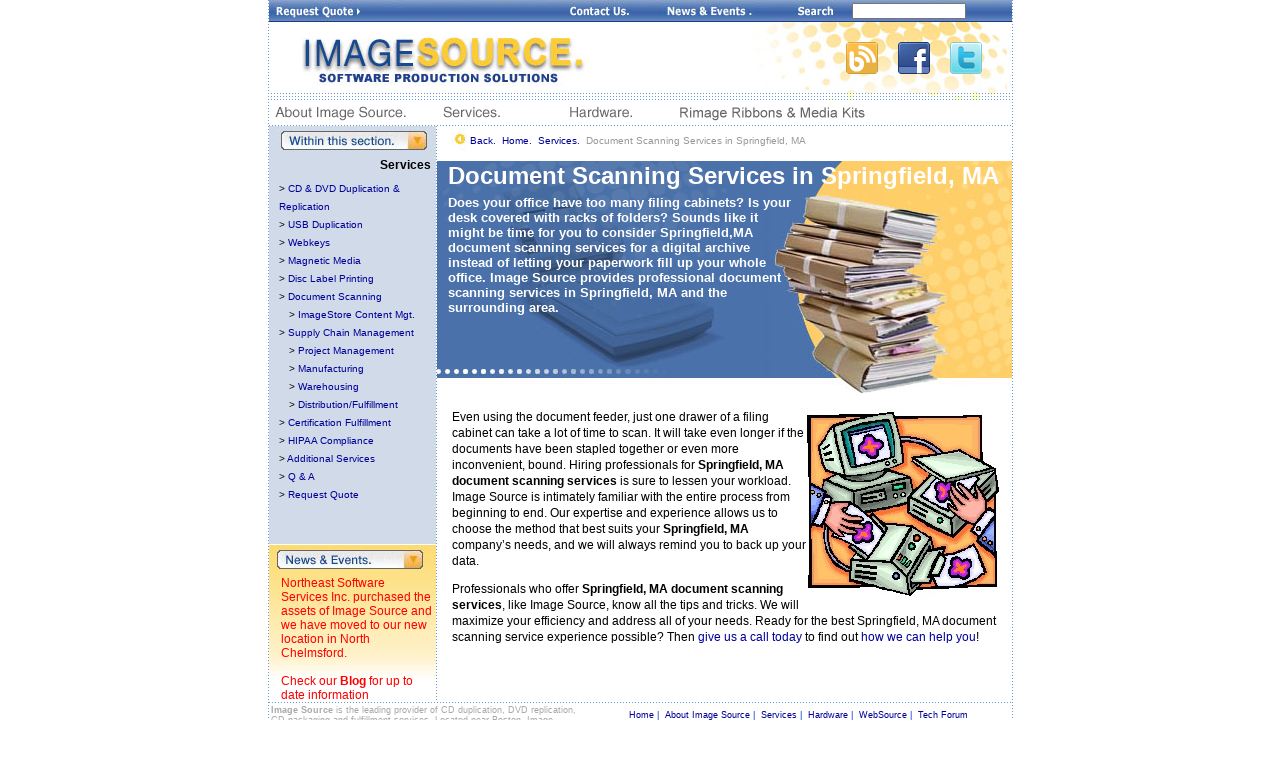

--- FILE ---
content_type: text/html
request_url: https://image-src.com/services/document_scanning_services.asp?city=Springfield&state=MA
body_size: 6743
content:

<!DOCTYPE html PUBLIC "-//W3C//DTD XHTML 1.0 Transitional//EN" "http://www.w3.org/TR/xhtml1/DTD/xhtml1-transitional.dtd">
<html xmlns="http://www.w3.org/1999/xhtml" lang="EN">
<head>
<title>Document Scanning Services in Springfield, MA. Image Source. </title>
<meta http-equiv="Content-Type" content="text/html; charset=iso-8859-1" />
<meta name="description" content="Is your desk covered with racks of folders? Sounds like it might be time for you to consider Springfield, MA document scanning services for a digital archive. Image Source provides professional document scanning services in Springfield, MA and the surrounding area." />
<meta name="keywords" content="Springfield,MAScanning,Imaging,Document Scanning,Paper Conversion,OCR" />
<link rel="stylesheet" type="text/css" href="/main.css" />
<link rel="stylesheet" type="text/css" href="/page_nav.css" />
</head>
<body>

<div id="main">

<script src="https://code.jquery.com/jquery-latest.min.js"
        type="text/javascript"></script>
<script>
$(document).ready(function() {
	$("a[href^=http]").each(function(){

		if(this.href.indexOf(location.hostname) == -1) {
			$(this).attr({
				target: "_blank"
			});
		}
	})
});
</script>
<table id="mainTbl" width="745" border="0" cellspacing="0" cellpadding="0">
  <tr>
    <td rowspan="7" background="/images/dots_vert.gif" width="1" height="1"></td>
    <td width="743" height="22">
      <form name="searchForm" method="post" action="/search.asp">
      <table width="743" height="22" border="0" cellpadding="0" cellspacing="0" background="/images/sgn_bg.jpg">
          <tr>
	    <td><a href="https://websource.image-src.com/" style="display:none;"><img src="/images/sgn_websource.jpg" width="140" height="22" alt="Websource Login" /></a></td>
	    <td><a href="/rfq.asp"><img src="/images/sgn_quote.jpg" width="102" height="22" alt="Request a Free Quote for CD or DVD Duplication" /></a></td>
	    <td><img src="/images/sgn_space.jpg" width="108" height="22" /></td>
	    <td><a href="/about/contactinfo.asp"><img src="/images/sgn_contact.jpg" width="72" height="22" alt="Contact" /></a></td>
	    <td><a href="/about/news.asp"><img src="/images/sgn_news.jpg" width="97" height="22" alt="News & Events" /></a></td>
	    <td><input name="imageField" type="image" src="/images/sgn_search.jpg" width="42" height="22" /></td>
	    <td><input style="font-family: arial; font-size: 9px; font-color: red;" type="text" name="searchTerm" /></td>
	  </tr>
        </table>
      </form>
    </td>
    <td rowspan="7" background="/images/dots_vert.gif" width="1" height="1"></td>
  </tr>
  <tr>
    <td>
      <table border="0" cellpadding="0" cellspacing="0">
        <tr>
          <td height="71">
          <div style="position:relative;">
            <div style="position:absolute;right:0px; z-index:100;">
            <a href="http://blog.image-src.com" target="_blank" title="Image Source Blog"><img src="/images/socialmedia/blog.png" alt="Image Source Blog" title="Image Source Blog" style="margin-top:20px; margin-right:20px; border:none;" /></a><a href="http://www.facebook.com/ImageSrc" target="_blank" title="Image Source Facebook"><img src="/images/socialmedia/facebook_32.png" alt="Image Source Facebook" title="Image Source Facebook" style="margin-top:20px; margin-right:20px; border:none;" /></a><a href="https://twitter.com/#!/imagesrc" target="_blank" title="Image Source Twitter"><img src="/images/socialmedia/twittersmall.png" alt="Image Source Twitter" title="Image Source Twitter" style="margin-top:20px; margin-right:30px; border:none;" /></a>
            </div>
           
          <div style="position:relative;top:0px; z-index:10;">
          <a href="/index.asp" style="position:relative; height:71px; z-index:1;"><img src="/images/logo.jpg" alt="CD Duplication, DVD Replication and Fulfillment" width="743" height="71" /></a>
          <div id="announcement"><!--<a href="/pdf/2for1AP_Flyer7.pdf"><img src="/images/2for1AP_300x800_white-copy.png" style="height: 71px;" alt="" /></a>--></div>
          </div>
          </div>
          </td>
        </tr>
        <tr>
          <td><img src="/images/three_lines.gif" width="743" height="7" /></td>
        </tr>
      </table>
      <table border="0" cellpadding="0" cellspacing="0">
	<tr>
	  <td><a href="/about/index.asp"><img src="/images/nav_about.gif" alt="About Image Source" height="25" /></a></td>
	  <td><a href="/services/index.asp"><img src="/images/nav_services.gif" alt="CD Duplication, DVD Replication Services and more" height="25" /></a></td>
	  <td><a href="/hardware/index.asp"><img src="/images/nav_hardware.gif" alt="CD and DVD Replication Hardware" height="25" /></a></td>
	  <td><a href="https://websource.image-src.com/" style="display:none;"><img src="/images/nav_websource.gif" alt="WebSource - Online Fulfillment" height="25" /></a></td>
	  <td><a href="/store/products.asp"><img src="/images/nav_store.gif" alt="Place an Order" height="25" /></a></td>
<!--      <td><a href="http://blog.image-src.com/"><img src="/images/nav_blog.gif" alt="Blog" height="25" /></a></td>-->
	</tr>
      </table>
    </td>
  </tr>
  <tr>
    <td background="/images/dots_horiz.gif" width="743" height="1"></td>
  </tr>
  <tr>
    <td align="left" valign="top">
    <table border="0" cellpadding="0" cellspacing="0">
      <tr>
	<td width="167" align="left" valign="top">
	  	  <table border="0" cellpadding="0" cellspacing="0" background="/images/local_left.jpg" style="margin-bottom: 1px;">
	    <tr>
	      <td><img src="/images/within_this_section.jpg" alt="Within this Section" width="167" height="24"></td>
	    </tr>
	    <tr>
	      <td height="30" align="right"><span class="pageNav_Title">Services</span></td>
	    </tr>
	    <tr>
	      <td>
		<div class="pageNav_Tree">
		  <ul class="pageNav_Main">
		    <li class="">&gt; <a href="/services/optical_media.asp">CD &amp; DVD Duplication &amp; Replication</a></li>
	          </ul>
	          <ul class="pageNav_Sub">
                <!--<li class="">&gt; <a href="/services/hexalock.asp">Hexalock</a></li>-->
              </ul>
          <ul class="pageNav_Main">
            <li class="">&gt; <a href="/services/usb_duplication.asp">USB Duplication</a></li>
            <li class="">&gt; <a href="/services/webkey.asp">Webkeys</a></li>

		    <li class="">&gt; <a href="/services/mag_media.asp">Magnetic Media</a></li>
		    <li class="">&gt; <a href="/services/dlp.asp">Disc Label Printing</a></li>
		  </ul>
		  <ul class="pageNav_Main">
		    <li class="">&gt; <a href="/services/scanning.asp">Document Scanning</a></li>
		  </ul>
	          <ul class="pageNav_Sub">
		    <li class="">&gt; <a href="/services/imagestore.asp">ImageStore Content Mgt.</a></li>
		  </ul>
		  <ul class="pageNav_Main">
		    <li class="">&gt; <a href="/services/scm.asp">Supply Chain Management</a></li>
		  </ul>
		  <ul class="pageNav_Sub">
		    <li class="">&gt; <a href="/services/proj_mgmt.asp">Project Management</a></li>
		    <li class="">&gt; <a href="/services/manufacturing.asp">Manufacturing</a></li>
		    <li class="">&gt; <a href="/services/warehousing.asp">Warehousing</a></li>
		    <li class="">&gt; <a href="/services/distribution.asp">Distribution/Fulfillment</a></li>
		  </ul>
	          <ul class="pageNav_Main">
		    <li class="">&gt; <a href="/services/cert_fulfill.asp">Certification Fulfillment</a></li>
		    <li class="">&gt; <a href="/services/hipaa_compliance.asp">HIPAA Compliance</a></li>
		    <li class="">&gt; <a href="/services/other_services.asp">Additional Services</a></li>
		    <li class="">&gt; <a href="/qa.asp">Q &amp; A</a></li>
		    <li class="">&gt; <a href="/rfq.asp">Request Quote</a></li>
		  </ul>
		</div>
	      </td>
	    </tr>
	  </table>
	<table border="0" cellpadding="0" cellspacing="0">
  <tr>
    <td><img src="/images/local_news.jpg" alt="News & Events" width="167" height="24" /></td>
  </tr>
  <tr>
    <td background="/images/local-news-bg-09.jpg" style="background-repeat: no-repeat;" height="120" valign="top">
      <!--      <p class="news"><a href="/hardware/producerIII.asp">New Rimage Producer III series hardware</a></p>
        <p class="news"><a href="/pdf/WP_DVDCopyProtect.pdf">NEW DVD COPY PROTECTION</a></p>-->
		<p class="news"><!--<a href="http://www.rimage.com/autoprinter-promo.html" target="_blank" style="font-weight:bold; text-decoration:underline;">Everest III AutoPrinter Promotion!<br />
Great Price - Limited Time - Limited Quantities</a><br />
<br />-->
<!-- <a href="/about/news.asp">Image Source Installs Two Konica Minolta Bizhub C6500 Digital Print Production Systems</a> -->

Northeast Software Services Inc. purchased the assets of Image Source and we have moved to our new location in North Chelmsford. 
<br /><br />
Check our <a href="http://blog.image-src.com" title="Blog" style="font-weight: bold;">Blog</a> for up to date information</p>
    </td>
  </tr>
</table>
	</td>
	<td background="/images/dots_vert.gif" width="1" height="1"></td>
	<td align="left" valign="top">
	  <div class="contentNav">
	    <a href="javascript:;" onClick="history.go(-1); return false"><img src="/images/back.gif" alt="Back" width="15" height="35" align="middle" /></a>
	    <a href="javascript:;" onClick="history.go(-1); return false">Back.</a>&nbsp;
	    <a href="/index.asp">Home.</a>&nbsp;
	    <a href="/services/index.asp">Services.</a>&nbsp;
	    Document Scanning Services in Springfield, MA
	  </div>
	  <table border="0" cellpadding"0" cellspacing="0">
	    <tr>
	      <td width="576" height="234" valign="top" background="/images/scan_solutions_main.jpg" style="background-repeat: no-repeat;">
		<span style="font-family: Helvetica, Arial, sans-serif; font-size: 24px; font-style: normal; font-weight: bold; color: #FFFFFF; margin-left: 10px;">Document Scanning Services in Springfield, MA</span>
		<p style="font-family: Arial, Helvetica, sans-serif; font-size: 13px; font-style: normal; color: #FFFFFF; line-height: normal; font-weight: bold; margin: 5px 220px 0px 10px;">
		  Does your office have too many filing cabinets? Is your desk covered with racks of folders? Sounds like it might be time for you to consider Springfield,MA document scanning services for a digital archive instead of letting your paperwork fill up your whole office. Image Source provides professional document scanning services in Springfield, MA and the surrounding area.</p>
	      </td>
	    </tr>
	  </table>
	  <div class="contentText">
	    <p><img src="../images/Document-Scanning.jpg" width="195" height="190" alt="Document Scanning Services in Springfield, MA" title="Document Scanning Services in Springfield, MA" style="float:right;" />Even using the document feeder, just one drawer of a filing cabinet can take a lot of time to scan. It will take even longer if the documents have been stapled together or even more inconvenient, bound.  Hiring professionals for <strong>Springfield, MA document scanning services</strong> is sure to lessen your workload. Image Source is intimately familiar with the entire process from beginning to end. Our expertise and experience allows us to choose the method that best suits your <strong>Springfield, MA</strong> company’s needs, and we will always remind you to back up your data.</p>
        
        <p>Professionals who offer <strong>Springfield, MA document scanning services</strong>, like Image Source, know all the tips and tricks. We will maximize your efficiency and address all of your needs. Ready for the best Springfield, MA document scanning service experience possible? Then <a href="http://www.image-src.com/about/contactinfo.asp">give us a call today</a> to find out <a href="http://www.image-src.com/services/imagestore.asp">how we can help you</a>!
</p>
	  </div>
	</td>
      </tr>
    </table>
    </td>
  </tr>
  <tr>
    <td background="/images/dots_horiz.gif" width="743" height="1"></td>
  </tr>
  <tr>
    <td width="743" valign="top">
      <table width="743" border="0" cellpadding="0" cellspacing="0">
	<tr>
	  <td valign="top" width="316">
	    <p class="footer"><b>Image Source</b> is the leading provider of CD duplication, DVD replication, 
	       CD packaging and fulfillment services. Located near Boston, Image Source also 
	       provides Rimage CD DVD duplication and printing hardware as well as document scanning solutions.</p>
	  </td>
	  <td width="427" height="43" align="center" valign="middle">
	    <span class="footerLinks">
	      <a href="/index.asp">Home</a>&nbsp;|&nbsp;
	      <a href="/about/index.asp">About Image Source</a>&nbsp;|&nbsp;
	      <a href="/services/index.asp">Services</a>&nbsp;|&nbsp;
	      <a href="/hardware/index.asp">Hardware</a>&nbsp;|&nbsp;
	      <a href="https://websource.image-src.com/">WebSource</a>&nbsp;|&nbsp;
	      <a href="http://forums.image-src.com/">Tech Forum</a>
	    </span><br />
	    <span class="footerLinks">
	      <a href="/business.asp">DVD Replication</a>&nbsp;|&nbsp;
	      <a href="/services/cert_fulfill.asp">FulFillment Services</a>&nbsp;|&nbsp;
	      <a href="/hardware/everestIII.asp">Rimage Everest III</a>&nbsp;|&nbsp;
	      <a href="/services/manufacturing.asp">CD Packaging</a>&nbsp;|&nbsp;
	      <a href="/services/optical_media.asp">CD Duplication</a>&nbsp;|&nbsp;
	      <a href="/about/external_links.asp">Links</a>&nbsp;|&nbsp;
         <a href="http://blog.image-src.com/">Blog</a>&nbsp;|&nbsp;
 	      <a href="/sitemap.asp">Sitemap</a>
	    </span>
	  </td>
	</tr>
	<tr>
	  <td colspan="2" align="center">
	    <p class="footer">© Copyright 2026 <b>Image Source, Inc.</b> All rights reserved. 70 Princeston St., North Chelmsford, MA 01863, 1-(800) 441-2141 
		   <br/>
		   Site <a href="http://inconcertweb.com/domain-hosting.html" target="_blank" title="Hosting">Hosted</a> and <a href="http://inconcertweb.com/service-plans.html" target="_blank" title="Maintenance">Maintained</a> by <a href="http://inconcertweb.com" target="_blank" title="inConcert Web Solutions">inConcert Web Solutions</a></p>
	  </td>
	</tr>
      </table>
    </td>
  </tr>

  <tr>
    <td background="/images/dots_horiz.gif" width="743" height="1"></td>
  </tr>
</table>
<!--<script type="text/javascript">
var gaJsHost = (("https:" == document.location.protocol) ? "https://ssl." : "http://www.");
document.write(unescape("%3Cscript src='" + gaJsHost + "google-analytics.com/ga.js' type='text/javascript'%3E%3C/script%3E"));
</script>-->
<script type="text/javascript">

  var _gaq = _gaq || [];
  _gaq.push(['_setAccount', 'UA-10400715-1']);
  _gaq.push(['_trackPageview']);

  (function() {
    var ga = document.createElement('script'); ga.type = 'text/javascript'; ga.async = true;
    ga.src = ('https:' == document.location.protocol ? 'https://ssl' : 'http://www') + '.google-analytics.com/ga.js';
    var s = document.getElementsByTagName('script')[0]; s.parentNode.insertBefore(ga, s);
  })();

</script>
<script type="text/javascript">
try {
var pageTracker = _gat._getTracker("UA-10400715-1");
pageTracker._trackPageview();
} catch(err) {}</script>
<script type="text/javascript" src="https://cetrk.com/pages/scripts/0005/0042.js"> </script>


</div>
<div id='townLinks'><a href='/services/document_scanning_services.asp?city=Oxford&state=Massachusetts' title='Document Scanning Services Oxford, Massachusetts'>Document Scanning Services Oxford, Massachusetts</a> <a href='/services/document_scanning_services.asp?city=Amherst&state=Massachusetts' title='Document Scanning Services Amherst, Massachusetts'>Document Scanning Services Amherst, Massachusetts</a> <a href='/services/document_scanning_services.asp?city=Dover&state=Massachusetts' title='Document Scanning Services Dover, Massachusetts'>Document Scanning Services Dover, Massachusetts</a> <a href='/services/document_scanning_services.asp?city=Arlington&state=Massachusetts' title='Document Scanning Services Arlington, Massachusetts'>Document Scanning Services Arlington, Massachusetts</a> <a href='/services/document_scanning_services.asp?city=Barre&state=Massachusetts' title='Document Scanning Services Barre, Massachusetts'>Document Scanning Services Barre, Massachusetts</a> <a href='/services/document_scanning_services.asp?city=Monson&state=Massachusetts' title='Document Scanning Services Monson, Massachusetts'>Document Scanning Services Monson, Massachusetts</a> <a href='/services/document_scanning_services.asp?city=New_Braintree&state=Massachusetts' title='Document Scanning Services New Braintree, Massachusetts'>Document Scanning Services New Braintree, Massachusetts</a> <a href='/services/document_scanning_services.asp?city=Melrose&state=Massachusetts' title='Document Scanning Services Melrose, Massachusetts'>Document Scanning Services Melrose, Massachusetts</a> <a href='/services/document_scanning_services.asp?city=Granville&state=Massachusetts' title='Document Scanning Services Granville, Massachusetts'>Document Scanning Services Granville, Massachusetts</a> <a href='/services/document_scanning_services.asp?city=Yarmouth&state=Massachusetts' title='Document Scanning Services Yarmouth, Massachusetts'>Document Scanning Services Yarmouth, Massachusetts</a> <a href='/services/document_scanning_services.asp?city=South_Hadley&state=Massachusetts' title='Document Scanning Services South Hadley, Massachusetts'>Document Scanning Services South Hadley, Massachusetts</a> <a href='/services/document_scanning_services.asp?city=Hinsdale&state=Massachusetts' title='Document Scanning Services Hinsdale, Massachusetts'>Document Scanning Services Hinsdale, Massachusetts</a> <a href='/services/document_scanning_services.asp?city=Lynn&state=Massachusetts' title='Document Scanning Services Lynn, Massachusetts'>Document Scanning Services Lynn, Massachusetts</a> <a href='/services/document_scanning_services.asp?city=Monroe&state=Massachusetts' title='Document Scanning Services Monroe, Massachusetts'>Document Scanning Services Monroe, Massachusetts</a> <a href='/services/document_scanning_services.asp?city=Marshfield&state=Massachusetts' title='Document Scanning Services Marshfield, Massachusetts'>Document Scanning Services Marshfield, Massachusetts</a> <a href='/services/document_scanning_services.asp?city=Hatfield&state=Massachusetts' title='Document Scanning Services Hatfield, Massachusetts'>Document Scanning Services Hatfield, Massachusetts</a> <a href='/services/document_scanning_services.asp?city=Warren&state=Massachusetts' title='Document Scanning Services Warren, Massachusetts'>Document Scanning Services Warren, Massachusetts</a> <a href='/services/document_scanning_services.asp?city=New_Marlborough&state=Massachusetts' title='Document Scanning Services New Marlborough, Massachusetts'>Document Scanning Services New Marlborough, Massachusetts</a> <a href='/services/document_scanning_services.asp?city=Charlton&state=Massachusetts' title='Document Scanning Services Charlton, Massachusetts'>Document Scanning Services Charlton, Massachusetts</a> <a href='/services/document_scanning_services.asp?city=Buckland&state=Massachusetts' title='Document Scanning Services Buckland, Massachusetts'>Document Scanning Services Buckland, Massachusetts</a> <a href='/services/document_scanning_services.asp?city=Oxford&state=Mass' title='Document Scanning Services Oxford, Mass'>Document Scanning Services Oxford, Mass</a> <a href='/services/document_scanning_services.asp?city=Amherst&state=Mass' title='Document Scanning Services Amherst, Mass'>Document Scanning Services Amherst, Mass</a> <a href='/services/document_scanning_services.asp?city=Dover&state=Mass' title='Document Scanning Services Dover, Mass'>Document Scanning Services Dover, Mass</a> <a href='/services/document_scanning_services.asp?city=Arlington&state=Mass' title='Document Scanning Services Arlington, Mass'>Document Scanning Services Arlington, Mass</a> <a href='/services/document_scanning_services.asp?city=Barre&state=Mass' title='Document Scanning Services Barre, Mass'>Document Scanning Services Barre, Mass</a> <a href='/services/document_scanning_services.asp?city=Monson&state=Mass' title='Document Scanning Services Monson, Mass'>Document Scanning Services Monson, Mass</a> <a href='/services/document_scanning_services.asp?city=New_Braintree&state=Mass' title='Document Scanning Services New Braintree, Mass'>Document Scanning Services New Braintree, Mass</a> <a href='/services/document_scanning_services.asp?city=Melrose&state=Mass' title='Document Scanning Services Melrose, Mass'>Document Scanning Services Melrose, Mass</a> <a href='/services/document_scanning_services.asp?city=Granville&state=Mass' title='Document Scanning Services Granville, Mass'>Document Scanning Services Granville, Mass</a> <a href='/services/document_scanning_services.asp?city=Yarmouth&state=Mass' title='Document Scanning Services Yarmouth, Mass'>Document Scanning Services Yarmouth, Mass</a> <a href='/services/document_scanning_services.asp?city=South_Hadley&state=Mass' title='Document Scanning Services South Hadley, Mass'>Document Scanning Services South Hadley, Mass</a> <a href='/services/document_scanning_services.asp?city=Hinsdale&state=Mass' title='Document Scanning Services Hinsdale, Mass'>Document Scanning Services Hinsdale, Mass</a> <a href='/services/document_scanning_services.asp?city=Lynn&state=Mass' title='Document Scanning Services Lynn, Mass'>Document Scanning Services Lynn, Mass</a> <a href='/services/document_scanning_services.asp?city=Monroe&state=Mass' title='Document Scanning Services Monroe, Mass'>Document Scanning Services Monroe, Mass</a> <a href='/services/document_scanning_services.asp?city=Marshfield&state=Mass' title='Document Scanning Services Marshfield, Mass'>Document Scanning Services Marshfield, Mass</a> <a href='/services/document_scanning_services.asp?city=Hatfield&state=Mass' title='Document Scanning Services Hatfield, Mass'>Document Scanning Services Hatfield, Mass</a> <a href='/services/document_scanning_services.asp?city=Warren&state=Mass' title='Document Scanning Services Warren, Mass'>Document Scanning Services Warren, Mass</a> <a href='/services/document_scanning_services.asp?city=New_Marlborough&state=Mass' title='Document Scanning Services New Marlborough, Mass'>Document Scanning Services New Marlborough, Mass</a> <a href='/services/document_scanning_services.asp?city=Charlton&state=Mass' title='Document Scanning Services Charlton, Mass'>Document Scanning Services Charlton, Mass</a> <a href='/services/document_scanning_services.asp?city=Buckland&state=Mass' title='Document Scanning Services Buckland, Mass'>Document Scanning Services Buckland, Mass</a> <a href='/services/document_scanning_services.asp?city=Oxford&state=MA' title='Document Scanning Services Oxford, MA'>Document Scanning Services Oxford, MA</a> <a href='/services/document_scanning_services.asp?city=Amherst&state=MA' title='Document Scanning Services Amherst, MA'>Document Scanning Services Amherst, MA</a> <a href='/services/document_scanning_services.asp?city=Dover&state=MA' title='Document Scanning Services Dover, MA'>Document Scanning Services Dover, MA</a> <a href='/services/document_scanning_services.asp?city=Arlington&state=MA' title='Document Scanning Services Arlington, MA'>Document Scanning Services Arlington, MA</a> <a href='/services/document_scanning_services.asp?city=Barre&state=MA' title='Document Scanning Services Barre, MA'>Document Scanning Services Barre, MA</a> <a href='/services/document_scanning_services.asp?city=Monson&state=MA' title='Document Scanning Services Monson, MA'>Document Scanning Services Monson, MA</a> <a href='/services/document_scanning_services.asp?city=New_Braintree&state=MA' title='Document Scanning Services New Braintree, MA'>Document Scanning Services New Braintree, MA</a> <a href='/services/document_scanning_services.asp?city=Melrose&state=MA' title='Document Scanning Services Melrose, MA'>Document Scanning Services Melrose, MA</a> <a href='/services/document_scanning_services.asp?city=Granville&state=MA' title='Document Scanning Services Granville, MA'>Document Scanning Services Granville, MA</a> <a href='/services/document_scanning_services.asp?city=Yarmouth&state=MA' title='Document Scanning Services Yarmouth, MA'>Document Scanning Services Yarmouth, MA</a> <a href='/services/document_scanning_services.asp?city=South_Hadley&state=MA' title='Document Scanning Services South Hadley, MA'>Document Scanning Services South Hadley, MA</a> <a href='/services/document_scanning_services.asp?city=Hinsdale&state=MA' title='Document Scanning Services Hinsdale, MA'>Document Scanning Services Hinsdale, MA</a> <a href='/services/document_scanning_services.asp?city=Lynn&state=MA' title='Document Scanning Services Lynn, MA'>Document Scanning Services Lynn, MA</a> <a href='/services/document_scanning_services.asp?city=Monroe&state=MA' title='Document Scanning Services Monroe, MA'>Document Scanning Services Monroe, MA</a> <a href='/services/document_scanning_services.asp?city=Marshfield&state=MA' title='Document Scanning Services Marshfield, MA'>Document Scanning Services Marshfield, MA</a> <a href='/services/document_scanning_services.asp?city=Hatfield&state=MA' title='Document Scanning Services Hatfield, MA'>Document Scanning Services Hatfield, MA</a> <a href='/services/document_scanning_services.asp?city=Warren&state=MA' title='Document Scanning Services Warren, MA'>Document Scanning Services Warren, MA</a> <a href='/services/document_scanning_services.asp?city=New_Marlborough&state=MA' title='Document Scanning Services New Marlborough, MA'>Document Scanning Services New Marlborough, MA</a> <a href='/services/document_scanning_services.asp?city=Charlton&state=MA' title='Document Scanning Services Charlton, MA'>Document Scanning Services Charlton, MA</a> <a href='/services/document_scanning_services.asp?city=Buckland&state=MA' title='Document Scanning Services Buckland, MA'>Document Scanning Services Buckland, MA</a> </div>

</body>
</html>